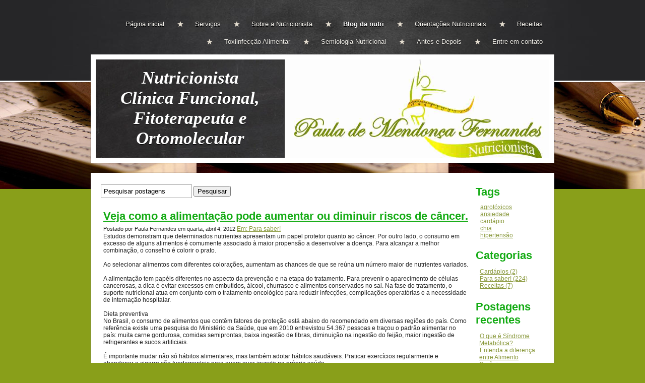

--- FILE ---
content_type: text/html; charset=utf-8
request_url: https://www.paulanutri.com.br/blog-da-nutri/veja-como-a-alimenta%C3%A7%C3%A3o-pode-aumentar-ou-diminuir-riscos-de-c%C3%A2ncer-
body_size: 9134
content:
<!DOCTYPE html PUBLIC "-//W3C//DTD XHTML 1.0 Transitional//EN" "http://www.w3.org/TR/xhtml1/DTD/xhtml1-transitional.dtd">
<html xmlns="http://www.w3.org/1999/xhtml">
    <head>
        <meta http-equiv="content-type" content="text/html; charset=utf-8" />

  <base href="/" />

<title>Veja como a alimentação pode aumentar ou diminuir riscos de câncer.</title>


  <link rel="alternate" type="application/rss+xml" title="Veja como a alimentação pode aumentar ou diminuir riscos de câncer. RSS feed" href="blog-da-nutri.rss" />

<meta name="description" content="" />
<meta name="keywords" content="blog nutrição, nutricionista, nutrição, regime, dieta, jejum intermitente" />

  <link href="resources/favicon.png" rel="shortcut icon" type="image/x-icon" />
  <link href="resources/favicon.png" rel="icon" type="image/x-icon" />

  <!-- Start of user defined header tracking codes -->
  <!-- Global site tag (gtag.js) - Google Analytics -->
<script async src="https://www.googletagmanager.com/gtag/js?id=G-RYCN3E8P76"></script>
<script>
  window.dataLayer = window.dataLayer || [];
  function gtag(){dataLayer.push(arguments);}
  gtag('js', new Date());

  gtag('config', 'G-RYCN3E8P76');
</script>
<!-- Event snippet for Blog conversion page
In your html page, add the snippet and call gtag_report_conversion when someone clicks on the chosen link or button. -->
<script>
function gtag_report_conversion(url) {
  var callback = function () {
    if (typeof(url) != 'undefined') {
      return true;
    }
  };
  gtag('event', 'conversion', {
      'send_to': 'AW-1014377753/VVEhCNfw0AIQmdrY4wM',
      'value': 1.0,
      'currency': 'BRL',
      'event_callback': callback
  });
  return false;
}
</script>
<script src="https://www.googleoptimize.com/optimize.js?id=OPT-TK62S72"></script>
<script data-ad-client="ca-pub-3989614533913018" async src="https://pagead2.googlesyndication.com/pagead/js/adsbygoogle.js"></script>
  <!-- End of user defined header tracking codes -->


  <style type="text/css" id="styleCSS">
    body{
    background-color:#899F1A;
    background-image: url(resources/a-magia-da-escrita.jpg);
    background-repeat:repeat-x;
    background-position:top center;
    background-attachment:scroll;
    text-align:center;
    margin:0;
    padding:0 0 20px 0;
    font-family:Arial,Helvetica,sans-serif;
    font-size:13px;
}

div.ys-bar{
    width:100%;
    background:#262628 url(templates/Suarez/resources/slate.jpg) center top repeat-y;
    z-index:1;
    border-bottom:3px solid #fff;
    -webkit-box-shadow: 0 0 2px rgba(0, 0, 0, 0.45);
       -moz-box-shadow: 0 0 2px rgba(0, 0, 0, 0.45);
            box-shadow: 0 0 2px rgba(0, 0, 0, 0.45);
}

div.ys-layout{
    width:920px;
    margin:-55px auto 0 auto;
    text-align:left;
}

div.ys-nav-wrap{
    width:920px;
    margin:0 auto;
    text-align:left;
    padding:30px 0 60px 0;
}

div.sys_navigation ul{
    text-align:right;
    margin:0;
    padding:0;
    list-style:none;
}

div.sys_navigation ul li{
    display:inline;
}

div.sys_navigation ul li a{
    display:inline-block;
    color:#f6f4ee;
    padding:10px 23px 10px 35px;
    background:url(templates/Suarez/resources/star.png) center left no-repeat;
    text-decoration:none;
    font-size:13px;
    text-shadow:0 1px 0 rgba(0,0,0,1);
}

div.sys_navigation ul li.single a,
div.sys_navigation ul li.first a{
    background:none;
    padding-left:0;
}

div.sys_navigation ul li.selected a{
    color:#fff;
    font-weight:bold;
}

div.sys_navigation ul li a:hover{
    text-decoration:underline;
}

div.ys-banner-wrap{
    background:#fff;
    padding:10px;
    -webkit-box-shadow: 0 0 2px rgba(0, 0, 0, 0.35);
       -moz-box-shadow: 0 0 2px rgba(0, 0, 0, 0.35);
            box-shadow: 0 0 2px rgba(0, 0, 0, 0.35);
}

div.ys-banner-wrap td.heading{
    width:100%;
    background:#262628 url(templates/Suarez/resources/board.jpg) 0 0 repeat;
    border-right:1px solid #333;
}

div.ys-banner-wrap div.heading h1{
    margin:0;
    padding: 0 40px 0 40px;
}

div.ys-banner-wrap div.heading h1 a{
    color:#fff;
    text-decoration:none;
    font-size:30px;
    font-weight:normal;
    font-family:Georgia;
    text-shadow:0 1px 0 rgba(0,0,0,1);
}

div#sys_banner{
    width:525px;
    height:195px;
    background: url(resources/logo_pagina.png.cropped525x195o-100%2C-29s727x331.png) top left no-repeat;
}

div.ys-banner-wrap table{
    width:900px;
    background:#262628;
    height:195px;
}

div.content{
    background:#fff;
    -webkit-box-shadow: 0 0 2px rgba(0, 0, 0, 0.35);
       -moz-box-shadow: 0 0 2px rgba(0, 0, 0, 0.35);
            box-shadow: 0 0 2px rgba(0, 0, 0, 0.35);
    margin:20px 0 10px 0;
    padding:10px;
}


/* Variables - only edit these */





body{
    font-family:Arial,Helvetica,sans-serif;
    font-size:12px;
    color:#222;
}

a{
    color:#0062b5;
    text-decoration:underline;
}

a:hover{
    text-decoration:none;
    color:#0062b5
}

a img{border:none;}

p{
    padding: 5px 0;
    margin: 0;
}

h1 a, h2 a, h3 a, h4 a, h5 a, h6 a{color: #333333;}
h1 a:hover, h2 a:hover, h3 a:hover, h4 a:hover, h5 a:hover, h6 a:hover{color: #333333;}
h1, h2, h3, h4, h5, h6{
    padding: 10px 0;
    margin: 5px 0;
    color: #333333;
}

h1{font-size: 200%;}
h2{font-size: 180%;}
h3{font-size: 160%;}
h4{font-size: 140%;}
h5{font-size: 130%;}
h6{font-size: 100%;}
  </style>


<script src="//ajax.googleapis.com/ajax/libs/webfont/1.4.2/webfont.js" type="text/javascript"></script>

      <style type="text/css">
      @import url("//fonts.googleapis.com/css?family=&subset=latin,latin-ext");
    </style>
  
  <style type="text/css" id="styleOverrides">
    /* ======================
*
*  Site Style Settings
*
=========================*/
/* Paragraph text (p) */

.content p, #content p, .HTML_Default p, .Text_Default p, .sys_txt p, .sys_txt a, .sys_layout p, .sys_txt, .sys_layout  {
    font-family: 'Arial','Helvetica','sans-serif';
    
    font-size: 12px;
    color: #242424;
    line-height: normal;
    
    text-transform: none;
}

/* Navigation */
.sys_navigation a, .ys_menu_2, div#menu ul, div#menu ul li a, ul.sys_navigation li a, div.sys_navigation ul li.selected a, div.sys_navigation ul li a, #navigation li a, div.ys_menu ul a:link, div.ys_menu ul a:visited, div.ys_nav ul li a, #sys_banner ul li a {
    
    
    
    
    
    
    
    
}


/* Navigation:selected */
div.sys_navigation ul li.selected a, div#menu ul li.selected a, #navigation li.selected a, div.ys_menu ul li.selected a:link, div.ys_menu ul li.selected a:visited, div.ys_nav ul li.selected a, #sys_banner ul li.selected a {
    
}

/* Navigation:hover */
div.sys_navigation ul li a:hover, div#menu ul li a:hover, #navigation li a:hover, div.ys_menu ul a:hover, div.ys_nav ul li a:hover, div.ys_menu ul li a:hover, #sys_banner ul li a:hover {
    
}

/* Site Title */
#sys_heading, a#sys_heading, #sys_banner h1 a, #header h1 a, div#heading h1 a {
    
    
    
    color: #2f9928;
    
    
    
    
}

/* Hyperlinks (a, a:hover, a:visited) */
a, .sys_txt a:link, .sys_layout a:link {color: #8a993d;}





/* Headings (h2, h3, h4, h5, h6) */
.sys_layout h2, .sys_txt h2 {
    font-family: 'Arial','Helvetica','sans-serif';
    
    font-size: 21.6px;
    color: #13ab13;
    text-decoration: none;
    
    line-height: normal;
    text-transform: none;
}

.sys_layout h2 a, .sys_layout h2 a:link, .sys_layout h2 a:hover, .sys_layout h2 a:visited {
    font-family: 'Arial','Helvetica','sans-serif';
    
    font-size: 21.6px;
    color: #13ab13;
    
    line-height: normal;
    text-transform: none;
}

.sys_layout h3, .sys_txt h3 {
    font-family: 'Arial','Helvetica','sans-serif';
    
    font-size: 19.2px;
    color: #08c427;
    text-decoration: none;
    
    line-height: normal;
    text-transform: none;
}

.sys_layout h3 a, .sys_layout h3 a:link, .sys_layout h3 a:hover, .sys_layout h3 a:visited {
    font-family: 'Arial','Helvetica','sans-serif';
    
    font-size: 19.2px;
    color: #08c427;
    
    line-height: normal;
    text-transform: none;
}

.sys_layout h4, .sys_txt h4 {
    font-family: 'Arial','Helvetica','sans-serif';
    
    font-size: 16.8px;
    color: #333333;
    text-decoration: none;
    
    line-height: normal;
    text-transform: none;
}

.sys_layout h4 a, .sys_layout h4 a:link, .sys_layout h4 a:hover, .sys_layout h4 a:visited {
    font-family: 'Arial','Helvetica','sans-serif';
    
    font-size: 16.8px;
    color: #333333;
    
    line-height: normal;
    text-transform: none;
}

.sys_layout h5, .sys_txt h5 {
    font-family: 'Arial','Helvetica','sans-serif';
    
    font-size: 15.6px;
    color: #333333;
    text-decoration: none;
    
    line-height: normal;
    text-transform: none;
}

.sys_layout h5 a, .sys_layout h5 a:link, .sys_layout h5 a:hover, .sys_layout h5 a:visited {
    font-family: 'Arial','Helvetica','sans-serif';
    
    font-size: 15.6px;
    color: #333333;
    
    line-height: normal;
    text-transform: none;
}

.sys_layout h6, .sys_txt h6 {
    font-family: 'Arial','Helvetica','sans-serif';
    
    font-size: 12px;
    color: #333333;
    text-decoration: none;
    
    line-height: normal;
    text-transform: none;
}

.sys_layout h6 a, .sys_layout h6 a:link, .sys_layout h6 a:hover, .sys_layout h6 a:visited {
    font-family: 'Arial','Helvetica','sans-serif';
    
    font-size: 12px;
    color: #333333;
    
    line-height: normal;
    text-transform: none;
}

/*button widget*/
.sys_layout .sys_button a, .sys_layout .sys_button a:link, .sys_layout .sys_button a:visited {
    display:inline-block;
    text-decoration: none;
}
.sys_layout .sys_button a:link, .sys_layout .sys_button a:visited {
    cursor:pointer;
}
.sys_layout .sys_button a {
    cursor:default;
}

.sys_layout .sys_button.square a, .sys_layout .sys_button.square a:link {
    border-radius:0px;
}
.sys_layout .sys_button.rounded a, .sys_layout .sys_button.rounded a:link {
    border-radius:3px;
}
.sys_layout .sys_button.pill a, .sys_layout .sys_button.pill a:link {
    border-radius:90px;
}

/*button sizes*/
.sys_layout .sys_button.small a, .sys_layout .sys_button.small a:link, .sys_layout .sys_button.small a:visited {font-size: 12px;padding-top:10px;padding-bottom:10px;padding-left:25px;padding-right:25px;}
.sys_layout .sys_button.medium a, .sys_layout .sys_button.medium a:link, .sys_layout .sys_button.medium a:visited {font-size: 15px;padding-top:15px;padding-bottom:15px;padding-left:37px;padding-right:37px;}
.sys_layout .sys_button.large a, .sys_layout .sys_button.large a:link, .sys_layout .sys_button.large a:visited {font-size: 20px;padding-top:20px;padding-bottom:20px;padding-left:50px;padding-right:50px;}

/*button styles:small*/
.sys_layout .sys_button.small.outline a, .sys_layout .sys_button.small.outline a:link {
    border-color:#333333;
    color: #333333;
    border-style: solid;
    border-width: 2px;
}
.sys_layout .sys_button.small.outline a:visited {
    color: #333333;
}
.sys_layout .sys_button.small.solid a, .sys_layout .sys_button.small.solid a:link {
    	background-color: #333333;

    color: #ffffff;
    border-color:#333333;
    border-style: solid;
    border-width: 2px;
}
.sys_layout .sys_button.small.solid a:visited {
    color: #ffffff;
}
.sys_layout .sys_button.small.outline a:hover {
    background-color: #333333;
    color: #ffffff;
    text-decoration: none;
}

/*button styles:medium*/
.sys_layout .sys_button.medium.outline a, .sys_layout .sys_button.medium.outline a:link {
    border-color:#333333;
    color: #333333;
    border-style: solid;
    border-width: 2px;
}
.sys_layout .sys_button.medium.outline a:visited {
    color: #333333;
}
.sys_layout .sys_button.medium.solid a, .sys_layout .sys_button.medium.solid a:link {
    	background-color: #333333;

    color: #ffffff;
    border-color:#333333;
    border-style: solid;
    border-width: 2px;
}
.sys_layout .sys_button.medium.solid a:visited {
    color: #ffffff;
}
.sys_layout .sys_button.medium.outline a:hover {
    background-color: #333333;
    color: #ffffff;
    text-decoration: none;
}
/*button styles:large*/
.sys_layout .sys_button.large.outline a, .sys_layout .sys_button.large.outline a:link {
    border-color:#333333;
    color: #333333;
    border-style: solid;
    border-width: 2px;
}
.sys_layout .sys_button.large.outline a:visited {
    color: #333333;
}
.sys_layout .sys_button.large.solid a, .sys_layout .sys_button.large.solid a:link {
    	background-color: #333333;

    color: #ffffff;
    border-color:#333333;
    border-style: solid;
    border-width: 2px;
}
.sys_layout .sys_button.large.solid a:visited {
    color: #ffffff;
}
.sys_layout .sys_button.large.outline a:hover {
    background-color: #333333;
    color: #ffffff;
    text-decoration: none;
}

.sys_layout .sys_button.solid a:hover {
    text-decoration: none;
    opacity: .8;
}  </style>

  



<script type="text/javascript" src="//ajax.googleapis.com/ajax/libs/jquery/1.11.1/jquery.min.js"></script>
<script type="text/javascript">window.jQuery || document.write('<script src="/components/bower_components/jquery/dist/jquery.js"><\/script>')</script>
<link rel="stylesheet" type="text/css" href="classes/commons/resources/flyoutmenu/flyoutmenu.css?1001107" />
<script type="text/javascript" src="classes/commons/resources/flyoutmenu/flyoutmenu.js?1001107"></script>
<link rel="stylesheet" type="text/css" href="classes/commons/resources/global/global.css?1001107" />


<script type="text/javascript">
  var swRegisterManager = {
    goals: [],
    add: function(swGoalRegister) {
      this.goals.push(swGoalRegister);
    },
    registerGoals: function() {
      while(this.goals.length) {
        this.goals.shift().call();
      }
    }
  };

  window.swPostRegister = swRegisterManager.registerGoals.bind(swRegisterManager);
</script>

  <link rel="stylesheet" type="text/css" href="classes/components/BlogTags/layouts/Default/Default.css?1001107" />
  
  <link rel="stylesheet" type="text/css" href="classes/components/BlogCategories/layouts/Default/Default.css?1001107" />
  
  <link rel="stylesheet" type="text/css" href="classes/components/RecentPosts/layouts/Default/Default.css?1001107" />
  
  <link rel="stylesheet" type="text/css" href="classes/components/BlogArchive/layouts/Default/Default.css?1001107" />
  
  <link rel="stylesheet" type="text/css" href="classes/components/BlogRss/layouts/Default/Default.css?1001107" />
  
  <link rel="stylesheet" type="text/css" href="classes/components/BlogSearchWidget/layouts/Default/Default.css?1001107" />
  
  <link rel="stylesheet" type="text/css" href="classes/components/BlogWidget/layouts/Default/Default.css?1001107" />
  
  
  
  
  

    </head>
    <body id="sys_background">
        <div class='ys-bar'>
            <div class='ys-nav-wrap'>
                <div class='sys_navigation'>
                    <ul class='sys_navigation'>
			<li id="ys_menu_0" class="first"><a href="./" title="P&aacute;gina inicial">P&aacute;gina inicial</a></li>
			<li id="ys_menu_1"><a href="serviços.php" title="Servi&ccedil;os">Servi&ccedil;os</a></li>
			<li id="ys_menu_2"><a href="sobre-a-nutricionista.php" title="Sobre a Nutricionista">Sobre a Nutricionista</a></li>
			<li id="ys_menu_3" class="selected"><a href="blog-da-nutri.php" title="Blog da nutri">Blog da nutri</a></li>
			<li id="ys_menu_4"><a href="galeria.php" title="Orienta&ccedil;&otilde;es Nutricionais">Orienta&ccedil;&otilde;es Nutricionais</a></li>
			<li id="ys_menu_5"><a href="receitas.php" title="Receitas">Receitas</a></li>
			<li id="ys_menu_6"><a href="toxiinfecção-alimentar.php" title="Toxiinfec&ccedil;&atilde;o Alimentar">Toxiinfec&ccedil;&atilde;o Alimentar</a></li>
			<li id="ys_menu_7"><a href="semiologia-nutricional.php" title="Semiologia Nutricional">Semiologia Nutricional</a></li>
			<li id="ys_menu_8"><a href="antes-e-depois.php" title="Antes e Depois">Antes e Depois</a></li>
			<li id="ys_menu_9" class="last"><a href="contact-us.php" title="Deixe seu depoimento e/ou entre em contato conosco">Entre em contato</a></li>
			</ul>
<script>$(document).ready(function() { flyoutMenu.initFlyoutMenu([{"href": "./","title": "P&aacute;gina inicial","name": "P&aacute;gina inicial","children": []},{"href": "serviços.php","title": "Servi&ccedil;os","name": "Servi&ccedil;os","children": []},{"href": "sobre-a-nutricionista.php","title": "Sobre a Nutricionista","name": "Sobre a Nutricionista","children": []},{"href": "blog-da-nutri.php","title": "Blog da nutri","name": "Blog da nutri","children": []},{"href": "galeria.php","title": "Orienta&ccedil;&otilde;es Nutricionais","name": "Orienta&ccedil;&otilde;es Nutricionais","children": []},{"href": "receitas.php","title": "Receitas","name": "Receitas","children": []},{"href": "toxiinfecção-alimentar.php","title": "Toxiinfec&ccedil;&atilde;o Alimentar","name": "Toxiinfec&ccedil;&atilde;o Alimentar","children": []},{"href": "semiologia-nutricional.php","title": "Semiologia Nutricional","name": "Semiologia Nutricional","children": []},{"href": "antes-e-depois.php","title": "Antes e Depois","name": "Antes e Depois","children": []},{"href": "contact-us.php","title": "Deixe seu depoimento e/ou entre em contato conosco","name": "Entre em contato","children": []}], "flyover");});</script>
                </div>
            </div>
        </div>        
        <div class="ys-layout">
            <div class="ys-banner-wrap">
                <table cellpadding='0' cellspacing='0'>
                    <tr>
                        <td class='heading'>
                            <div class="heading">
                                <h1 style="text-align:center;"><a id="sys_heading" href="./" style="color:#ffffff;font-size:35px;font-style:italic;font-weight:bold;font-family:Times New Roman;text-decoration:none;">Nutricionista Clínica Funcional, Fitoterapeuta e Ortomolecular</a></h1>
                            </div>
                        </td>
                        <td>
                            <div id="sys_banner"></div>
                        </td>
                    </tr>
                </table>
            </div>
            <div class="content">
                <div id="content">
                    <style media="screen">
  .layout_1-column {
    width: 100%;
    padding: 0;
    margin: 0;
  }

  .layout_1-column:after {
    content: "";
    display: table;
    clear: both;
  }

  .zone_top {
    margin: 0;
    padding: 5px;
    vertical-align: top;
    line-height: normal;
    min-width: 100px;
  }
</style>

<div class="layout_1-column sys_layout">
    <div id="layout_row1">
        <div id="sys_region_1" class="zone_top" ><div id="I31" style="display:block;clear: both;margin:0 0 0 0;" class="Layout1_Default"><style>.column_I31 {width: 100%;-moz-box-sizing:border-box;-webkit-box-sizing: border-box;box-sizing:border-box;}.column_I31:after {content: "";display: table;clear: both;}.column_I31 .left {text-align: left;vertical-align: top;width: 83.60902255639098%;padding: 0;float: left;-moz-box-sizing: border-box;-webkit-box-sizing: border-box;box-sizing:border-box;}.column_I31 .right {vertical-align: top;width: 16.390977443609017%;padding: 0;float: left;-moz-box-sizing: border-box;-webkit-box-sizing: border-box;box-sizing: border-box;}</style><div class="column_I31 column_divider" ><div id="Left_I31" class="left" ><div id="I32" style="display:block;clear: both;text-align:left;" class="BlogSearchWidget_Default">
<script type="text/javascript">
//<![CDATA[
  function doSearch29(){
    if(document.getElementById('blogSearchText29').value == ""){
      return false;
    }
    if(document.getElementById('blogSearchText29').value == "Pesquisar postagens"){
      return false;
    }

    var tmp = document.getElementById('blogSearchText29').value;

                                    document.getElementById('fsearch29').action = 'blog-da-nutri.search?q=' + encodeURIComponent(tmp);
        document.fsearch29.submit();
  }

  function checkKey29(e){
    var key = e.which||e.keyCode;
    if(key==13){
      document.getElementById('btnBlogSearch29').click();
    }
  }

  function doClear29(){
    if(document.getElementById('blogSearchText29').value == "Pesquisar postagens"){
      document.getElementById('blogSearchText29').value = "";
    }
  }

  function updateSubmitAction29() {

    var tmp = document.getElementById('blogSearchText29').value;
    document.getElementById('fsearch29').action = 'blog-da-nutri.search?q=' + encodeURIComponent(tmp);
  }
//]]>
</script>

<div class="sys_txt">

<div id="I_Blog_Search">
  <form method="POST" id="fsearch29" name="fsearch29" action="" >
  <label for="blogSearchText">
          <input type="text" class="text" onkeydown="javascript:updateSubmitAction29(); checkKey29(event);" onfocus="javascript:doClear29();" onclick="javascript:doClear29();" name="blogSearchText29" id="blogSearchText29" value="Pesquisar postagens" />
      </label>
<!-- onclick="javascript:doSearch();" -->
  <input type="button"  name="btnBlogSearch29" id="btnBlogSearch29" value="Pesquisar" onclick="javascript:doSearch29();" />
  </form>
</div>

</div></div><div id="I39" style="display:block;clear: both;text-align:left;margin:0 0 0 0;" class="BlogWidget_Default"><style type="text/css">
  .blog-pagination{
    padding-top:20px;
  }

  .float-left{
    float:left;
  }

  .float-right{
    float:right;
  }
</style>

<div class="sys_txt">

<div class="sys_blog">

<div class="post">

<h2><a href="blog-da-nutri/veja-como-a-alimentação-pode-aumentar-ou-diminuir-riscos-de-câncer-" title="Veja como a alimentação pode aumentar ou diminuir riscos de câncer." target="_self">Veja como a alimentação pode aumentar ou diminuir riscos de câncer.</a></h2>

<div style="font-size:11px;padding-left:5px;">Postado por Paula Fernandes em quarta, abril  4, 2012      <a href="blog-da-nutri/category/Para%20saber%21" target="_self" title="Visualizar mais nesta categoria">Em: Para saber!</a>
  </div>


<div class="postcontent" style="height:auto;overflow:hidden;">
  <div style="text-align: -webkit-left;"><span style="font-family: Arial, Helvetica, sans-serif; font-size: 12px; text-align: justify; line-height: normal; ">Estudos demonstram que determinados nutrientes apresentam um papel protetor quanto ao câncer. Por outro lado, o consumo em excesso de alguns alimentos é comumente associado à maior propensão a desenvolver a doença. Para alcançar a melhor combinação, o conselho é colorir o prato.</span><br></div><div style="line-height: normal; "><span style="font-family: Arial, Helvetica, sans-serif; font-size: 12px; text-align: justify; "></span><br style="outline-style: none; outline-width: initial; outline-color: initial; font-family: Arial, Helvetica, sans-serif; font-size: 12px; text-align: justify; "><span style="font-family: Arial, Helvetica, sans-serif; font-size: 12px; text-align: justify; ">Ao selecionar alimentos com diferentes colorações, aumentam as chances de que se reúna um número maior de nutrientes variados.</span><br style="outline-style: none; outline-width: initial; outline-color: initial; font-family: Arial, Helvetica, sans-serif; font-size: 12px; text-align: justify; "><span style="font-family: Arial, Helvetica, sans-serif; font-size: 12px; text-align: justify; "></span><br style="outline-style: none; outline-width: initial; outline-color: initial; font-family: Arial, Helvetica, sans-serif; font-size: 12px; text-align: justify; "><span style="font-family: Arial, Helvetica, sans-serif; font-size: 12px; text-align: justify; ">A alimentação tem papéis diferentes no aspecto da prevenção e na etapa do tratamento. Para prevenir o aparecimento de células cancerosas, a dica é evitar excessos em embutidos, álcool, churrasco e alimentos conservados no sal. Na fase do tratamento, o suporte nutricional atua em conjunto com o tratamento oncológico para reduzir infecções, complicações operatórias e a necessidade de internação hospitalar.</span><br style="outline-style: none; outline-width: initial; outline-color: initial; font-family: Arial, Helvetica, sans-serif; font-size: 12px; text-align: justify; "><span style="font-family: Arial, Helvetica, sans-serif; font-size: 12px; text-align: justify; "></span><br style="outline-style: none; outline-width: initial; outline-color: initial; font-family: Arial, Helvetica, sans-serif; font-size: 12px; text-align: justify; "><span style="font-family: Arial, Helvetica, sans-serif; font-size: 12px; text-align: justify; ">Dieta preventiva</span><br style="outline-style: none; outline-width: initial; outline-color: initial; font-family: Arial, Helvetica, sans-serif; font-size: 12px; text-align: justify; "><span style="font-family: Arial, Helvetica, sans-serif; font-size: 12px; text-align: justify; ">No Brasil, o consumo de alimentos que contêm fatores de proteção está abaixo do recomendado em diversas regiões do país. Como referência existe uma pesquisa do Ministério da Saúde, que em 2010 entrevistou 54.367 pessoas e traçou o padrão alimentar no país: muita carne gordurosa, comidas semiprontas, baixa ingestão de fibras, diminuição na ingestão do feijão, maior ingestão de refrigerantes e sucos artificiais.</span><br style="outline-style: none; outline-width: initial; outline-color: initial; font-family: Arial, Helvetica, sans-serif; font-size: 12px; text-align: justify; "><span style="font-family: Arial, Helvetica, sans-serif; font-size: 12px; text-align: justify; "></span><br style="outline-style: none; outline-width: initial; outline-color: initial; font-family: Arial, Helvetica, sans-serif; font-size: 12px; text-align: justify; "><span style="font-family: Arial, Helvetica, sans-serif; font-size: 12px; text-align: justify; ">É importante mudar não só hábitos alimentares, mas também adotar hábitos saudáveis. Praticar exercícios regularmente e abandonar o cigarro são fundamentais para quem quer investir na própria saúde.</span><br style="outline-style: none; outline-width: initial; outline-color: initial; font-family: Arial, Helvetica, sans-serif; font-size: 12px; text-align: justify; "><span style="font-family: Arial, Helvetica, sans-serif; font-size: 12px; text-align: justify; "><br></span></div><div style="font-family: arial; line-height: normal; font-size: small; "><span style="font-family: Arial, Helvetica, sans-serif; font-size: 12px; text-align: justify; ">Algumas dicas para colorir o prato e melhorar o arranjo de nutrientes na alimentação diária:</span><br style="outline-style: none; outline-width: initial; outline-color: initial; font-family: Arial, Helvetica, sans-serif; font-size: 12px; text-align: justify; "><span style="font-family: Arial, Helvetica, sans-serif; font-size: 12px; text-align: justify; "></span><span style="font-family: Arial, Helvetica, sans-serif; font-size: 12px; text-align: justify; "><i><br></i></span></div><div style="font-family: arial; line-height: normal; font-size: small; "><span style="font-family: Arial, Helvetica, sans-serif; font-size: 12px; text-align: justify; "><i><b>O que comer:</b></i></span><br style="outline-style: none; outline-width: initial; outline-color: initial; font-family: Arial, Helvetica, sans-serif; font-size: 12px; text-align: justify; "><span style="font-family: Arial, Helvetica, sans-serif; font-size: 12px; text-align: justify; ">:: De tudo um pouco, ou seja, comer com moderação</span><br style="outline-style: none; outline-width: initial; outline-color: initial; font-family: Arial, Helvetica, sans-serif; font-size: 12px; text-align: justify; "><span style="font-family: Arial, Helvetica, sans-serif; font-size: 12px; text-align: justify; ">:: Três frutas diferentes ao longo do dia</span><br style="outline-style: none; outline-width: initial; outline-color: initial; font-family: Arial, Helvetica, sans-serif; font-size: 12px; text-align: justify; "><span style="font-family: Arial, Helvetica, sans-serif; font-size: 12px; text-align: justify; ">:: Um vegetal verde-escuro, pelo menos uma vez ao dia</span><br style="outline-style: none; outline-width: initial; outline-color: initial; font-family: Arial, Helvetica, sans-serif; font-size: 12px; text-align: justify; "><span style="font-family: Arial, Helvetica, sans-serif; font-size: 12px; text-align: justify; ">:: Peixe não frito, duas vezes por semana</span><br style="outline-style: none; outline-width: initial; outline-color: initial; font-family: Arial, Helvetica, sans-serif; font-size: 12px; text-align: justify; "><span style="font-family: Arial, Helvetica, sans-serif; font-size: 12px; text-align: justify; ">:: Suco natural e água</span><br style="outline-style: none; outline-width: initial; outline-color: initial; font-family: Arial, Helvetica, sans-serif; font-size: 12px; text-align: justify; "><span style="font-family: Arial, Helvetica, sans-serif; font-size: 12px; text-align: justify; "><br></span></div><div style="font-family: arial; line-height: normal; font-size: small; "><span style="font-family: Arial, Helvetica, sans-serif; font-size: 12px; text-align: justify; "><i><b>O que limitar:</b></i></span><br style="outline-style: none; outline-width: initial; outline-color: initial; font-family: Arial, Helvetica, sans-serif; font-size: 12px; text-align: justify; "><span style="font-family: Arial, Helvetica, sans-serif; font-size: 12px; text-align: justify; ">:: Carne vermelha</span><br style="outline-style: none; outline-width: initial; outline-color: initial; font-family: Arial, Helvetica, sans-serif; font-size: 12px; text-align: justify; "><span style="font-family: Arial, Helvetica, sans-serif; font-size: 12px; text-align: justify; ">:: Sucos açucarados e industrializados</span><br style="outline-style: none; outline-width: initial; outline-color: initial; font-family: Arial, Helvetica, sans-serif; font-size: 12px; text-align: justify; "><span style="font-family: Arial, Helvetica, sans-serif; font-size: 12px; text-align: justify; ">:: Sal</span><br style="outline-style: none; outline-width: initial; outline-color: initial; font-family: Arial, Helvetica, sans-serif; font-size: 12px; text-align: justify; "><span style="font-family: Arial, Helvetica, sans-serif; font-size: 12px; text-align: justify; ">:: Bebidas alcoólicas</span></div><div style="font-family: arial; line-height: normal; font-size: small; ">:: Alimentos industrializados como massas instantâneas<br style="outline-style: none; outline-width: initial; outline-color: initial; font-family: Arial, Helvetica, sans-serif; font-size: 12px; text-align: justify; "><span style="font-family: Arial, Helvetica, sans-serif; font-size: 12px; text-align: justify; "></span><br style="outline-style: none; outline-width: initial; outline-color: initial; font-family: Arial, Helvetica, sans-serif; font-size: 12px; text-align: justify; "><span style="font-family: Arial, Helvetica, sans-serif; font-size: 12px; text-align: justify; "></span><br style="outline-style: none; outline-width: initial; outline-color: initial; font-family: Arial, Helvetica, sans-serif; font-size: 12px; text-align: justify; "><span style="font-family: Arial, Helvetica, sans-serif; font-size: 12px; text-align: justify; "></span><span class="texto_azul_grande" style="outline-style: none; outline-width: initial; outline-color: initial; font-family: Arial, Helvetica, sans-serif; font-size: 15px; text-align: justify; "><strong style="outline-style: none; outline-width: initial; outline-color: initial; ">Fonte:</strong>&nbsp;ZERO HORA – RS</span>&nbsp;</div>
</div>

<p>
      Em:          <a href="blog-da-nutri/category/Para%20saber%21" target="_self" title="Procurar por categoria: Para saber!">Para saber!</a>&nbsp;
      </p>

<div class="float-right">
      <a href="blog-da-nutri/fitoterápico-à-base-de-cacto-apresenta-eficácia-no-controle-do-peso" title="Próxima postagem: Fitoterápico à base de cacto apresenta eficácia no controle do peso"><strong>Próxima postagem:</strong> Fitoterápico à...</a>
  </div>
<div class="float-left">
      <a href="blog-da-nutri/bebidas-turbinadas-para-aumentar-o-metabolismo" title="Postagem anterior: Bebidas turbinadas para aumentar o metabolismo"><strong>Postagem anterior:</strong> Bebidas...</a>
  </div>

<div style="clear:left;"></div>

<br />


<div class="blog-pagination">
  <a href="blog-da-nutri.php" title="Voltar às postagens" target="_self">&laquo; Voltar às postagens</a>
</div>


      <br />
    <div id="disqus_thread"></div>
<script type="text/javascript">
  /**
    * var disqus_identifier=paulanutri123; [Optional but recommended: Define a unique identifier (e.g. post id or slug) for this thread] 
    */
  (function() {
   var dsq = document.createElement('script'); dsq.type = 'text/javascript'; dsq.async = true;
   dsq.src = 'http://paulanutri.disqus.com/embed.js';
   (document.getElementsByTagName('head')[0] || document.getElementsByTagName('body')[0]).appendChild(dsq);
  })();
</script>
<noscript>Please enable JavaScript to view the <a href="http://disqus.com/?ref_noscript=paulanutri">comments powered by Disqus.</a></noscript>
<a href="http://disqus.com" class="dsq-brlink">blog comments powered by <span class="logo-disqus">Disqus</span></a>

  

</div>

</div>

</div></div><div id="I40" style="display:block;clear: both;text-align:left;" class="HTML_Default">    <div id="I40_html" class="responsive_embed"><div id="disqus_thread"></div>
<script type="text/javascript">

   var disqus_identifier=paulanutri; //[Optional but recommended: Define a unique identifier (e.g. post id or slug) for this thread] 

  (function() {
   var dsq = document.createElement('script'); dsq.type = 'text/javascript'; dsq.async = true;
   dsq.src = 'http://paulanutri.disqus.com/embed.js';
   (document.getElementsByTagName('head')[0] || document.getElementsByTagName('body')[0]).appendChild(dsq);
  })();
</script>
<noscript>Habilite o Javascript para visualizar os <a href="http://disqus.com/?ref_noscript=paulanutri">comentários.</a></noscript>
<a href="http://disqus.com" class="dsq-brlink">Comentários by <span class="logo-disqus">Disqus</span></a>
</div>

    </div></div><div id="Right_I31" class="right" ><div id="I34" style="display:block;clear: both;text-align:left;" class="BlogTags_Default">
  <div id="I_Blog_Tags" class="sys_txt">

    <h2 class="blog_widget_title">Tags</h2>

    <div>
      <div style="padding-left:5px;"><div><a class="tag" href="blog-da-nutri/tag/agrotóxicos" title="agrotóxicos">agrotóxicos</a></div><div><a class="tag" href="blog-da-nutri/tag/ansiedade" title="ansiedade">ansiedade</a></div><div><a class="tag" href="blog-da-nutri/tag/cardápio" title="cardápio">cardápio</a></div><div><a class="tag" href="blog-da-nutri/tag/chia" title="chia">chia</a></div><div><a class="tag" href="blog-da-nutri/tag/hipertensão" title="hipertensão">hipertensão</a></div></div>
    </div>

  </div>

</div><div id="I35" style="display:block;clear: both;text-align:left;" class="BlogCategories_Default">
  <div id="I_Blog_Categories" class="sys_txt">

    <h2 class="blog_widget_title">Categorias</h2>

    <ul>
            <li>
        <a href="blog-da-nutri/category/Card%C3%A1pios" target="_self" title="Visualizar postagens por categoria">Cardápios&nbsp;(2)</a>
      </li>
            <li>
        <a href="blog-da-nutri/category/Para%20saber%21" target="_self" title="Visualizar postagens por categoria">Para saber!&nbsp;(224)</a>
      </li>
            <li>
        <a href="blog-da-nutri/category/Receitas" target="_self" title="Visualizar postagens por categoria">Receitas&nbsp;(7)</a>
      </li>
          </ul>

  </div>

</div><div id="I36" style="display:block;clear: both;text-align:left;" class="RecentPosts_Default">
  <div id="I_Blog_Recentposts" class="sys_txt">

    <h2 class="blog_widget_title">Postagens recentes </h2>

    <ul>
            <li>
        <a href="blog-da-nutri/o-que-%C3%A9-s%C3%ADndrome-metab%C3%B3lica-" title="O que é Síndrome Metabólica?" target="_self">O que é Síndrome Metabólica?</a>
      </li>
            <li>
        <a href="blog-da-nutri/entenda-a-diferen%C3%A7a-entre-alimento-org%C3%A2nico-e-alimento-natural" title="Entenda a diferença entre Alimento Orgânico e Alimento Natural" target="_self">Entenda a diferença entre Alimento Orgânico e...</a>
      </li>
            <li>
        <a href="blog-da-nutri/conhe%C3%A7a-as-vitaminas-do-complexo-b-mar-18-2021-10-07-50-am-50" title="Conheça as Vitaminas do Complexo B" target="_self">Conheça as Vitaminas do Complexo B</a>
      </li>
            <li>
        <a href="blog-da-nutri/entenda-as-medidas-caseiras-por%C3%A7%C3%B5es" title="Entenda as medidas caseiras/porções" target="_self">Entenda as medidas caseiras/porções</a>
      </li>
            <li>
        <a href="blog-da-nutri/kefir" title="Kefir" target="_self">Kefir</a>
      </li>
          </ul>

  </div>

</div><div id="I37" style="display:block;clear: both;text-align:left;" class="BlogArchive_Default">
<div id="I_Blog_Archive" class="sys_txt">

  <h2 class="blog_widget_title">Arquivo do blog</h2>

  <ul>
        <li>
      <a href="blog-da-nutri/archive/2011/dezembro" target="_self" title="Visualizar postagens de dezembro 2011">dezembro&nbsp;2011</a>
    </li>
        <li>
      <a href="blog-da-nutri/archive/2012/janeiro" target="_self" title="Visualizar postagens de janeiro 2012">janeiro&nbsp;2012</a>
    </li>
        <li>
      <a href="blog-da-nutri/archive/2012/fevereiro" target="_self" title="Visualizar postagens de fevereiro 2012">fevereiro&nbsp;2012</a>
    </li>
        <li>
      <a href="blog-da-nutri/archive/2012/março" target="_self" title="Visualizar postagens de março 2012">março&nbsp;2012</a>
    </li>
        <li>
      <a href="blog-da-nutri/archive/2012/abril" target="_self" title="Visualizar postagens de abril 2012">abril&nbsp;2012</a>
    </li>
        <li>
      <a href="blog-da-nutri/archive/2012/maio" target="_self" title="Visualizar postagens de maio 2012">maio&nbsp;2012</a>
    </li>
        <li>
      <a href="blog-da-nutri/archive/2012/junho" target="_self" title="Visualizar postagens de junho 2012">junho&nbsp;2012</a>
    </li>
        <li>
      <a href="blog-da-nutri/archive/2012/julho" target="_self" title="Visualizar postagens de julho 2012">julho&nbsp;2012</a>
    </li>
        <li>
      <a href="blog-da-nutri/archive/2012/agosto" target="_self" title="Visualizar postagens de agosto 2012">agosto&nbsp;2012</a>
    </li>
        <li>
      <a href="blog-da-nutri/archive/2012/setembro" target="_self" title="Visualizar postagens de setembro 2012">setembro&nbsp;2012</a>
    </li>
        <li>
      <a href="blog-da-nutri/archive/2012/outubro" target="_self" title="Visualizar postagens de outubro 2012">outubro&nbsp;2012</a>
    </li>
        <li>
      <a href="blog-da-nutri/archive/2012/novembro" target="_self" title="Visualizar postagens de novembro 2012">novembro&nbsp;2012</a>
    </li>
        <li>
      <a href="blog-da-nutri/archive/2013/janeiro" target="_self" title="Visualizar postagens de janeiro 2013">janeiro&nbsp;2013</a>
    </li>
        <li>
      <a href="blog-da-nutri/archive/2013/fevereiro" target="_self" title="Visualizar postagens de fevereiro 2013">fevereiro&nbsp;2013</a>
    </li>
        <li>
      <a href="blog-da-nutri/archive/2013/março" target="_self" title="Visualizar postagens de março 2013">março&nbsp;2013</a>
    </li>
        <li>
      <a href="blog-da-nutri/archive/2013/abril" target="_self" title="Visualizar postagens de abril 2013">abril&nbsp;2013</a>
    </li>
        <li>
      <a href="blog-da-nutri/archive/2013/maio" target="_self" title="Visualizar postagens de maio 2013">maio&nbsp;2013</a>
    </li>
        <li>
      <a href="blog-da-nutri/archive/2013/junho" target="_self" title="Visualizar postagens de junho 2013">junho&nbsp;2013</a>
    </li>
        <li>
      <a href="blog-da-nutri/archive/2013/julho" target="_self" title="Visualizar postagens de julho 2013">julho&nbsp;2013</a>
    </li>
        <li>
      <a href="blog-da-nutri/archive/2013/agosto" target="_self" title="Visualizar postagens de agosto 2013">agosto&nbsp;2013</a>
    </li>
        <li>
      <a href="blog-da-nutri/archive/2013/setembro" target="_self" title="Visualizar postagens de setembro 2013">setembro&nbsp;2013</a>
    </li>
        <li>
      <a href="blog-da-nutri/archive/2013/novembro" target="_self" title="Visualizar postagens de novembro 2013">novembro&nbsp;2013</a>
    </li>
        <li>
      <a href="blog-da-nutri/archive/2013/dezembro" target="_self" title="Visualizar postagens de dezembro 2013">dezembro&nbsp;2013</a>
    </li>
        <li>
      <a href="blog-da-nutri/archive/2014/janeiro" target="_self" title="Visualizar postagens de janeiro 2014">janeiro&nbsp;2014</a>
    </li>
        <li>
      <a href="blog-da-nutri/archive/2014/fevereiro" target="_self" title="Visualizar postagens de fevereiro 2014">fevereiro&nbsp;2014</a>
    </li>
        <li>
      <a href="blog-da-nutri/archive/2014/março" target="_self" title="Visualizar postagens de março 2014">março&nbsp;2014</a>
    </li>
        <li>
      <a href="blog-da-nutri/archive/2014/abril" target="_self" title="Visualizar postagens de abril 2014">abril&nbsp;2014</a>
    </li>
        <li>
      <a href="blog-da-nutri/archive/2014/maio" target="_self" title="Visualizar postagens de maio 2014">maio&nbsp;2014</a>
    </li>
        <li>
      <a href="blog-da-nutri/archive/2014/junho" target="_self" title="Visualizar postagens de junho 2014">junho&nbsp;2014</a>
    </li>
        <li>
      <a href="blog-da-nutri/archive/2014/julho" target="_self" title="Visualizar postagens de julho 2014">julho&nbsp;2014</a>
    </li>
        <li>
      <a href="blog-da-nutri/archive/2014/agosto" target="_self" title="Visualizar postagens de agosto 2014">agosto&nbsp;2014</a>
    </li>
        <li>
      <a href="blog-da-nutri/archive/2014/setembro" target="_self" title="Visualizar postagens de setembro 2014">setembro&nbsp;2014</a>
    </li>
        <li>
      <a href="blog-da-nutri/archive/2014/outubro" target="_self" title="Visualizar postagens de outubro 2014">outubro&nbsp;2014</a>
    </li>
        <li>
      <a href="blog-da-nutri/archive/2014/novembro" target="_self" title="Visualizar postagens de novembro 2014">novembro&nbsp;2014</a>
    </li>
        <li>
      <a href="blog-da-nutri/archive/2014/dezembro" target="_self" title="Visualizar postagens de dezembro 2014">dezembro&nbsp;2014</a>
    </li>
        <li>
      <a href="blog-da-nutri/archive/2015/janeiro" target="_self" title="Visualizar postagens de janeiro 2015">janeiro&nbsp;2015</a>
    </li>
        <li>
      <a href="blog-da-nutri/archive/2015/fevereiro" target="_self" title="Visualizar postagens de fevereiro 2015">fevereiro&nbsp;2015</a>
    </li>
        <li>
      <a href="blog-da-nutri/archive/2015/março" target="_self" title="Visualizar postagens de março 2015">março&nbsp;2015</a>
    </li>
        <li>
      <a href="blog-da-nutri/archive/2015/maio" target="_self" title="Visualizar postagens de maio 2015">maio&nbsp;2015</a>
    </li>
        <li>
      <a href="blog-da-nutri/archive/2015/junho" target="_self" title="Visualizar postagens de junho 2015">junho&nbsp;2015</a>
    </li>
        <li>
      <a href="blog-da-nutri/archive/2015/agosto" target="_self" title="Visualizar postagens de agosto 2015">agosto&nbsp;2015</a>
    </li>
        <li>
      <a href="blog-da-nutri/archive/2015/outubro" target="_self" title="Visualizar postagens de outubro 2015">outubro&nbsp;2015</a>
    </li>
        <li>
      <a href="blog-da-nutri/archive/2015/novembro" target="_self" title="Visualizar postagens de novembro 2015">novembro&nbsp;2015</a>
    </li>
        <li>
      <a href="blog-da-nutri/archive/2016/março" target="_self" title="Visualizar postagens de março 2016">março&nbsp;2016</a>
    </li>
        <li>
      <a href="blog-da-nutri/archive/2016/abril" target="_self" title="Visualizar postagens de abril 2016">abril&nbsp;2016</a>
    </li>
        <li>
      <a href="blog-da-nutri/archive/2016/julho" target="_self" title="Visualizar postagens de julho 2016">julho&nbsp;2016</a>
    </li>
        <li>
      <a href="blog-da-nutri/archive/2016/agosto" target="_self" title="Visualizar postagens de agosto 2016">agosto&nbsp;2016</a>
    </li>
        <li>
      <a href="blog-da-nutri/archive/2016/setembro" target="_self" title="Visualizar postagens de setembro 2016">setembro&nbsp;2016</a>
    </li>
        <li>
      <a href="blog-da-nutri/archive/2016/outubro" target="_self" title="Visualizar postagens de outubro 2016">outubro&nbsp;2016</a>
    </li>
        <li>
      <a href="blog-da-nutri/archive/2017/janeiro" target="_self" title="Visualizar postagens de janeiro 2017">janeiro&nbsp;2017</a>
    </li>
        <li>
      <a href="blog-da-nutri/archive/2018/abril" target="_self" title="Visualizar postagens de abril 2018">abril&nbsp;2018</a>
    </li>
        <li>
      <a href="blog-da-nutri/archive/2018/maio" target="_self" title="Visualizar postagens de maio 2018">maio&nbsp;2018</a>
    </li>
        <li>
      <a href="blog-da-nutri/archive/2018/junho" target="_self" title="Visualizar postagens de junho 2018">junho&nbsp;2018</a>
    </li>
        <li>
      <a href="blog-da-nutri/archive/2018/setembro" target="_self" title="Visualizar postagens de setembro 2018">setembro&nbsp;2018</a>
    </li>
        <li>
      <a href="blog-da-nutri/archive/2018/novembro" target="_self" title="Visualizar postagens de novembro 2018">novembro&nbsp;2018</a>
    </li>
        <li>
      <a href="blog-da-nutri/archive/2019/maio" target="_self" title="Visualizar postagens de maio 2019">maio&nbsp;2019</a>
    </li>
        <li>
      <a href="blog-da-nutri/archive/2019/agosto" target="_self" title="Visualizar postagens de agosto 2019">agosto&nbsp;2019</a>
    </li>
        <li>
      <a href="blog-da-nutri/archive/2020/janeiro" target="_self" title="Visualizar postagens de janeiro 2020">janeiro&nbsp;2020</a>
    </li>
        <li>
      <a href="blog-da-nutri/archive/2020/fevereiro" target="_self" title="Visualizar postagens de fevereiro 2020">fevereiro&nbsp;2020</a>
    </li>
        <li>
      <a href="blog-da-nutri/archive/2020/março" target="_self" title="Visualizar postagens de março 2020">março&nbsp;2020</a>
    </li>
        <li>
      <a href="blog-da-nutri/archive/2020/abril" target="_self" title="Visualizar postagens de abril 2020">abril&nbsp;2020</a>
    </li>
        <li>
      <a href="blog-da-nutri/archive/2020/junho" target="_self" title="Visualizar postagens de junho 2020">junho&nbsp;2020</a>
    </li>
        <li>
      <a href="blog-da-nutri/archive/2020/agosto" target="_self" title="Visualizar postagens de agosto 2020">agosto&nbsp;2020</a>
    </li>
        <li>
      <a href="blog-da-nutri/archive/2020/outubro" target="_self" title="Visualizar postagens de outubro 2020">outubro&nbsp;2020</a>
    </li>
        <li>
      <a href="blog-da-nutri/archive/2020/novembro" target="_self" title="Visualizar postagens de novembro 2020">novembro&nbsp;2020</a>
    </li>
        <li>
      <a href="blog-da-nutri/archive/2021/fevereiro" target="_self" title="Visualizar postagens de fevereiro 2021">fevereiro&nbsp;2021</a>
    </li>
        <li>
      <a href="blog-da-nutri/archive/2021/março" target="_self" title="Visualizar postagens de março 2021">março&nbsp;2021</a>
    </li>
      </ul>

</div>

</div><div id="I38" style="display:block;clear: both;text-align:left;" class="BlogRss_Default"><div class="I_Blog_RSS" class="sys_txt">

  <a href="blog-da-nutri.rss" title="Inscreva-se nesse blog" target="_blank" style="display:block; float:left; width:32px; height:32px">
    <img src="classes/components/BlogRss/resources/images/32x32Rss.png?1001107" alt="Inscreva-se nesse blog" border="0" style="border:none;"/>
  </a>
    &nbsp;
  <a href="blog-da-nutri.rss" title="Inscreva-se nesse blog" target="_blank">Inscreva-se nesse blog</a>

  <div style="clear:left;height:1px;">&nbsp;</div>

</div></div></div></div></div></div>
    </div>
</div>
                </div>
            </div>
            <div class="bottom"></div>
        </div>
        
        
<script type="text/javascript" id="site_analytics_tracking" data-id="8a4986c933cc964f0133d64f5b154ee9" data-user="162c61b756b14fafbd82ebc6f02a358a" data-partner="YOLA" data-url="//analytics.yolacdn.net/tracking.js">
  var _yts = _yts || [];
  var tracking_tag = document.getElementById('site_analytics_tracking');
  _yts.push(["_siteId", tracking_tag.getAttribute('data-id')]);
  _yts.push(["_userId", tracking_tag.getAttribute('data-user')]);
  _yts.push(["_partnerId", tracking_tag.getAttribute('data-partner')]);
  _yts.push(["_trackPageview"]);
  (function() {
    var yts = document.createElement("script");
    yts.type = "text/javascript";
    yts.async = true;
    yts.src = document.getElementById('site_analytics_tracking').getAttribute('data-url');
    (document.getElementsByTagName("head")[0] || document.getElementsByTagName("body")[0]).appendChild(yts);
  })();
</script>


<!-- Global Site Tag (gtag.js) - Google Analytics code configured in the Site Settings dialog -->
<script async src="https://www.googletagmanager.com/gtag/js?id=UA-27426942-1"></script>
<script id="ga_tracking" data-id="UA-27426942-1">
  window.dataLayer = window.dataLayer || [];
  function gtag(){dataLayer.push(arguments);}
  gtag('js', new Date());

  gtag('config', document.getElementById('ga_tracking').getAttribute('data-id'));
</script>
<!-- End of Google Analytics code configured in the Site Settings dialog -->


<!-- template: Suarez  -->
    <script defer src="https://static.cloudflareinsights.com/beacon.min.js/vcd15cbe7772f49c399c6a5babf22c1241717689176015" integrity="sha512-ZpsOmlRQV6y907TI0dKBHq9Md29nnaEIPlkf84rnaERnq6zvWvPUqr2ft8M1aS28oN72PdrCzSjY4U6VaAw1EQ==" data-cf-beacon='{"version":"2024.11.0","token":"ea60478367c0406589ff2f5581e13b7c","r":1,"server_timing":{"name":{"cfCacheStatus":true,"cfEdge":true,"cfExtPri":true,"cfL4":true,"cfOrigin":true,"cfSpeedBrain":true},"location_startswith":null}}' crossorigin="anonymous"></script>
</body>
</html>

--- FILE ---
content_type: text/html; charset=utf-8
request_url: https://www.google.com/recaptcha/api2/aframe
body_size: 247
content:
<!DOCTYPE HTML><html><head><meta http-equiv="content-type" content="text/html; charset=UTF-8"></head><body><script nonce="7pgNeAs7knK-b-tm1zVFpA">/** Anti-fraud and anti-abuse applications only. See google.com/recaptcha */ try{var clients={'sodar':'https://pagead2.googlesyndication.com/pagead/sodar?'};window.addEventListener("message",function(a){try{if(a.source===window.parent){var b=JSON.parse(a.data);var c=clients[b['id']];if(c){var d=document.createElement('img');d.src=c+b['params']+'&rc='+(localStorage.getItem("rc::a")?sessionStorage.getItem("rc::b"):"");window.document.body.appendChild(d);sessionStorage.setItem("rc::e",parseInt(sessionStorage.getItem("rc::e")||0)+1);localStorage.setItem("rc::h",'1769005019717');}}}catch(b){}});window.parent.postMessage("_grecaptcha_ready", "*");}catch(b){}</script></body></html>